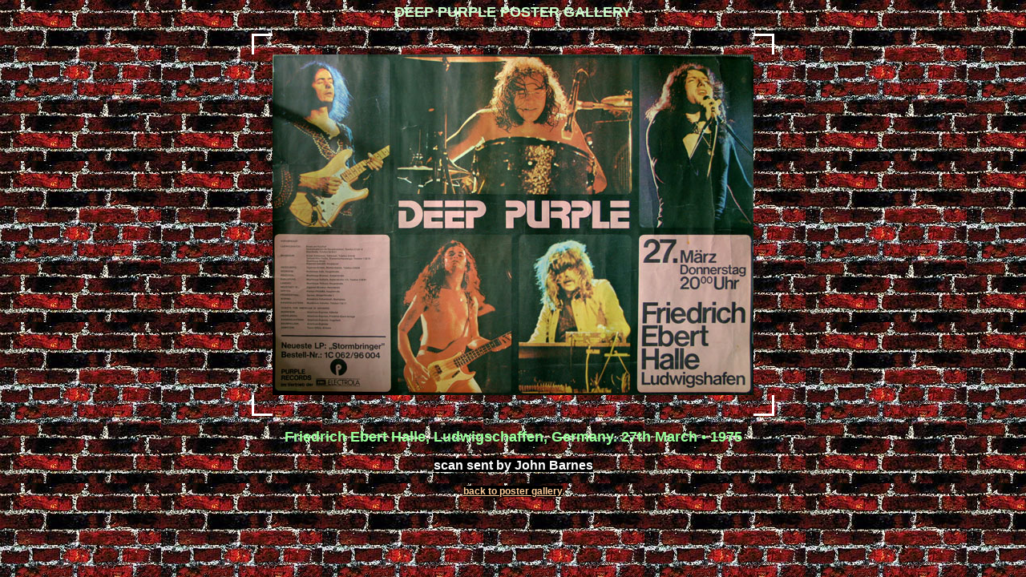

--- FILE ---
content_type: text/html
request_url: http://deep-purple.net/posters/deep-purple/ludwigschaffen-1975.htm
body_size: 949
content:
<!-- saved from url=(0022)http://internet.e-mail -->
<html>
<head>
<title>DPAS Poster Gallery</title>
<meta http-equiv="Content-Type" content="text/html; charset=iso-8859-1">
<style type="text/css">
<!--
.blackback {
	font-family: Arial, Helvetica, sans-serif;
	font-size: 16px;
	background-color: #000000;
}
.style2 {background-color: #000000}
.style4 {
	background-color: #000000;
	color: #FFFFFF;
	font-family: Arial, Helvetica, sans-serif;
	font-weight: bold;
	font-size: 12px;
}
a:link {
	color: #FFCC99;
}
-->
</style>
</head>

<body bgcolor="#FFFFFF" leftmargin="5" topmargin="5" marginwidth="5" marginheight="5" background="../brickred.jpg">
<p align="center"><font size="4" face="Verdana, Arial, Helvetica, sans-serif" color="#CCFFCC"><b>DEEP 
  PURPLE POSTER GALLERY</b></font></p>
<table width="400" border="0" cellspacing="0" cellpadding="0" height="468" align="center">
  <tr> 
    <td width="66" height="16" align="left"><img src="../cornerone.gif" width="26" height="26"></td>
    <td width="274" height="16">&nbsp;</td>
    <td width="60" height="16" align="right"><img src="../cornertwo.gif" width="26" height="26"></td>
  </tr>
  <tr> 
    <td width="66" height="417">&nbsp;</td>
    <td width="274" height="417" align="center" valign="middle"><img src="mk3-ludwigschaffen-1975.jpg" alt="Deep Purple poster 1971" width="600" height="425"></td>
    <td width="60" height="417">&nbsp;</td>
  </tr>
  <tr> 
    <td width="66" align="left" height="2"><img src="../cornerfour.gif" width="26" height="26"></td>
    <td width="274" height="2">&nbsp;</td>
    <td width="60" align="right" height="2"><img src="../cornerthree.gif" width="26" height="26"></td>
  </tr>
</table>
<p align="center"><font size="4" face="Verdana, Arial, Helvetica, sans-serif" color="#99FF99"><b>Friedrich Ebert Halle, Ludwigschaffen, Germany. 27th March &#149; 1975</b></font></p>
<p align="center"><span class="blackback"><font color="#FFFFFF"><strong><font size="3" face="Arial, Helvetica, sans-serif">scan sent by </font></strong></font></span><span class="style2"><font color="#FFFFFF"><strong><font size="3" face="Arial, Helvetica, sans-serif">John Barnes</font></strong></font></span></p>
<p align="center"><span class="style4"><a href="../poster-gallery.htm">back to poster gallery</a></span></p>
<p align="center">&nbsp;</p>
</body>
</html>
